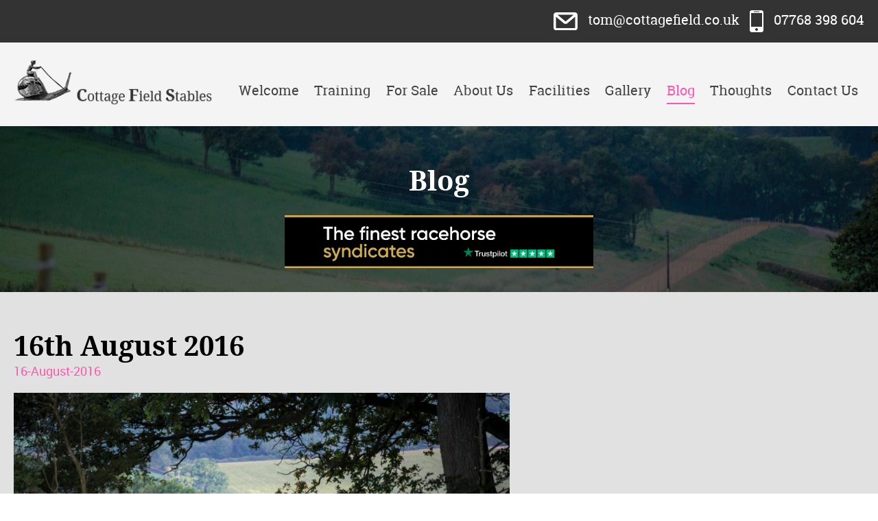

--- FILE ---
content_type: text/html; charset=utf-8
request_url: http://www.cottagefield.co.uk/blog/16082016181747-16th-august-2016/
body_size: 7963
content:

<!DOCTYPE HTML>
<html xmlns="https://www.w3.org/1999/xhtml" lang="en">
	<head>
		<title>16th August 2016 | Blog</title>
<meta name="description" content="16th August 2016" />
<meta name="keywords" content="16th,August,2016" />
<meta name="blog" content="true" />
<meta name="blog-type" content="1441" />

		
		<meta name="viewport" content="width=device-width, initial-scale=1">

<link rel="stylesheet" href="/cottagefield-co-uk/_img/css/normalize.css">
<link rel="stylesheet" href="/cottagefield-co-uk/_img/css/grid.css">
<link rel="stylesheet" href="/cottagefield-co-uk/_img/css/jquery.fancybox.css">

<script src="/cottagefield-co-uk/_img/js/jquery-1.10.2.min.js"></script>
<script src="/cottagefield-co-uk/_img/js/modernizr-2.6.2.min.js"></script>
<script src="/cottagefield-co-uk/_img/js/jquery.flexslider.js"></script>
<script src="/cottagefield-co-uk/_img/js/jquery.matchHeight.js"></script>
<script src="/cottagefield-co-uk/_img/js/imgLiquid-min.js"></script>
<script src="/cottagefield-co-uk/_img/js/main3.js"></script>  
<script src="/cottagefield-co-uk/_img/js/jquery.fancybox.js"></script>
<script src="/cottagefield-co-uk/_img/js/smooth-scroll.js"></script>



<script>
  $(document).ready(function(){
    $('#displayBlogStories #displayBlogStory').matchHeight();
  });
  
</script>
		<!-- not required -->
		<link rel="stylesheet" type="text/css" href="/_styles.css?theID=1315277&amp;dId=13189" />
	</head>
	<body id="s1315277" class="d13189">
		<!-- Header Bar -->

<section class="header-bar">
            <div class="header-top">

                <div class="row">

                    <div class="twelve columns contact-top">
                      <a href="mailto:tom@cottagefield.co.uk">
                            <img class="mail" src="/cottagefield-co-uk/_img/img/mail.svg" alt="Cottage Field" /> tom@cottagefield.co.uk
                        </a>
                            <img class="tel" src="/cottagefield-co-uk/_img/img/phone.svg" alt="Cottage Field" /> 07768 398 604
                    </div>

                </div>

            </div>


            <div class="header">

                <div class="row">
                    <div class="three columns logo-box">
                        <a href="/">
                            <img src="/cottagefield-co-uk/_img/img/logo.png" alt="Cottage Field Stables" />
                        </a>
                    </div>
                    <div class="nine columns navigation-wrapper">
                        <div class="nav-box navigation">
                                <div class="nav" id="navInsprimary">
<ul id="primary" class="menu">
<li class="nodiv" id="primary0"><a href="/" title="Welcome">Welcome</a></li>
<li class="nodiv" id="primary1"><a href="/training/" title="Training">Training</a></li>
<li class="nodiv" id="primary2"><a href="/horses-for-sale/" title="For Sale">For Sale</a></li>
<li class="nodiv" id="primary3"><a href="/about-us/" title="About Us">About Us</a></li>
<li class="nodiv" id="primary4"><a href="/facilities/" title="Facilities">Facilities</a></li>
<li class="nodiv" id="primary5"><a href="/gallery/" title="Gallery">Gallery</a></li>
<li class="nodiv liLinkActive" id="primary6"><a class="linkActive" href="/blog/" title="Blog">Blog</a></li>
<li class="nodiv" id="primary7"><a href="/thoughts/" title="Thoughts">Thoughts</a></li>
<li class="nodiv" id="primary8"><a href="/contact-us/" title="Contact Us">Contact Us</a></li>
</ul></div>
                                <a href="#" class="mobile-trigger">
                                    <div class="burger-contain">
                                      <div class="burger"><span></span></div>
                                    </div>
                                  </a>
                        </div> <!-- end navigation -->

                        </div>
                    </div>
                </div>

</section>


<!-- Heading Wrapper -->

<section class="heading-wrapper">

  <div class="row">

    <div class="twelve columns">
      <h1>Blog</h1>
<a href="https://raceshare.com/" target="_blank">
<img src="/cottagefield-co-uk/_img/img/raceshare.gif" alt="Raceshare" width="450" />
</a>
    </div>
    
  </div>

</section>

<!-- Content Wrapper -->

<section class="content-wrapper">

  <div class="row">

    <div class="twelve columns">
      <div id="displayIndividualBlogStory"><div id="displayBlogStory"><h1>16th August 2016</h1><div class="newsInfoWrap">
<div class="newsDate">16-August-2016</div>
<div class="newsDateFull">16-August-2016 18:17</div>
<div class="newsCategory"> in General</div>
<div class="newsAuthor"> by Admin</div>
</div>
<p><img src="https://www.smarterwebcompany.co.uk:443/cottagefield-co-uk/_img/LS20140902-4677.jpg" alt="" width="723" height="482" /></p>
<p>Hag Stone, Isle of Ewe and Katie Kilminster did a bit on the woodchip having warmed up on the sand. All the 3 year olds carried on loose schooling and those just backed went in the loose school having been ridden in the m&eacute;nage.</p>
<p>After lunch I went to collect Bells on Sunday, she&rsquo;s had a lovely summer and looks great. Given her ground conditions she could just give us some great days in the winter months.</p>
<p>There is a sliver lining to most things. This dry spell has given me a reprieve on the mowing front but we desperately need some rain to settle the dust if nothing else.</p><div class="blogSocialLinks"><!-- social buttons -->
</div><script type="text/javascript">
window.___gcfg = {lang: 'en-GB'};
(function() {
var po = document.createElement('script'); po.type = 'text/javascript'; po.async = true;
po.src = 'https://apis.google.com/js/plusone.js';
var s = document.getElementsByTagName('script')[0]; s.parentNode.insertBefore(po, s);
})();
</script></div></div>
    </div>
    
  </div>

</section>


<section class="sponsored-by-wrapper">
<div class="row">
<div class="ten columns push_one">
<h3>Proudly Sponsored By:</h3>
<a href="https://www.galebreaker.com/" target="_blank"><img src="/cottagefield-co-uk/_img/img/galebreaker.jpg" alt="Galebreaker" /> </a>
</div>
</div>
</section>

<section class="footer">

<div class="row">

  <div class="footer-logo">
      <a href="/">
          <img src="/cottagefield-co-uk/_img/img/logo.png" alt="Cottage Field Stables" />
      </a>
  </div>
  <div class="footer-credit">
      <p>© 2026 Cottage Field Stables | Website designed by <a href="http://www.smarterwebcompany.co.uk/" title="The Smarter Web Company - Web Design" target="_blank">The Smarter Web Company</a></p>
  </div>
  <div class="footer-contact">
      <a href="#">
          <img class="mail" src="/cottagefield-co-uk/_img/img/mail-dark.svg" alt="Cottage Field" /> tom@cottagefield.co.uk
      </a>
          <img class="tel" src="/cottagefield-co-uk/_img/img/phone-dark.svg" alt="Cottage Field" /> 07768 398 604
  </div>


  </div>

</section>


<script src="/cottagefield-co-uk/_img/js/jquery.ticker.js"></script>
<script>
  
  $( ".nav ul li a" ).attr( "data-scroll", "" );
  
  	$(function () {
	    if ($("#js-news").length > 0) {
		    $('#js-news').ticker({
		    	titleText: '',
		        htmlFeed: false,
		        ajaxFeed: true,
		        displayType: 'fade',
		        feedUrl: '/_racing-news.aspx',
		        feedType: 'xml'
		    });
		}

			if($("#js-news-blog").length > 0) {
				$('#js-news-blog').ticker({
		    	titleText: '',
		        htmlFeed: false,
		        ajaxFeed: true,
		        displayType: 'fade',
		        feedUrl: '/_racing-news.aspx',
		        feedType: 'xml'
		    });
			} // end if
	});

  

</script>
		
		<script type="text/javascript">
		$.get('/_ajax/logStats.aspx?src='+Math.random(), { d1: '1', d2: '3588', d3: '1315277' }, function(data) {});
		</script>
		
	</body>
</html>




--- FILE ---
content_type: text/css; charset=utf-8
request_url: http://www.cottagefield.co.uk/_styles.css?theID=1315277&dId=13189
body_size: 37468
content:
/* Base Styles */  /* Clear Elements */  .group:before, .group:after {content: ""; display: table;}   .group:after {clear: both;}  .group {zoom: 1;}  /* Set up REM style */  html { font-size: 62.5%; }   body { font-size: 14px; font-size: 1.4rem; background: #fff;} /* =14px */  h1   { font-size: 24px; font-size: 2.4rem; } /* =24px */  /* Border Box */  *, *:before, *:after {      -webkit-box-sizing: border-box;      -moz-box-sizing: border-box;      box-sizing: border-box;  }/* Font Styles */@font-face {    font-family: 'roboto_condensedbold';    src: url('/cottagefield-co-uk/_img/fonts/RobotoCondensed-Bold-webfont.eot');    src: url('/cottagefield-co-uk/_img/fonts/RobotoCondensed-Bold-webfont.eot?#iefix') format('embedded-opentype'),         url('/cottagefield-co-uk/_img/fonts/RobotoCondensed-Bold-webfont.woff') format('woff'),         url('/cottagefield-co-uk/_img/fonts/RobotoCondensed-Bold-webfont.ttf') format('truetype'),         url('/cottagefield-co-uk/_img/fonts/RobotoCondensed-Bold-webfont.svg#roboto_condensedbold') format('svg');    font-weight: normal;    font-style: normal;}@font-face {    font-family: 'roboto_condensedlight';    src: url('/cottagefield-co-uk/_img/fonts/RobotoCondensed-Light-webfont.eot');    src: url('/cottagefield-co-uk/_img/fonts/RobotoCondensed-Light-webfont.eot?#iefix') format('embedded-opentype'),         url('/cottagefield-co-uk/_img/fonts/RobotoCondensed-Light-webfont.woff') format('woff'),         url('/cottagefield-co-uk/_img/fonts/RobotoCondensed-Light-webfont.ttf') format('truetype'),         url('/cottagefield-co-uk/_img/fonts/RobotoCondensed-Light-webfont.svg#roboto_condensedlight') format('svg');    font-weight: normal;    font-style: normal;}@font-face {    font-family: 'roboto_condensedlight_italic';    src: url('/cottagefield-co-uk/_img/fonts/RobotoCondensed-LightItalic-webfont.eot');    src: url('/cottagefield-co-uk/_img/fonts/RobotoCondensed-LightItalic-webfont.eot?#iefix') format('embedded-opentype'),         url('/cottagefield-co-uk/_img/fonts/RobotoCondensed-LightItalic-webfont.woff') format('woff'),         url('/cottagefield-co-uk/_img/fonts/RobotoCondensed-LightItalic-webfont.ttf') format('truetype'),         url('/cottagefield-co-uk/_img/fonts/RobotoCondensed-LightItalic-webfont.svg#roboto_condensedlight_italic') format('svg');    font-weight: normal;    font-style: normal;}@font-face {    font-family: 'robotoregular';    src: url('/cottagefield-co-uk/_img/fonts/Roboto-Regular-webfont.eot');    src: url('/cottagefield-co-uk/_img/fonts/Roboto-Regular-webfont.eot?#iefix') format('embedded-opentype'),         url('/cottagefield-co-uk/_img/fonts/Roboto-Regular-webfont.woff') format('woff'),         url('/cottagefield-co-uk/_img/fonts/Roboto-Regular-webfont.ttf') format('truetype'),         url('/cottagefield-co-uk/_img/fonts/Roboto-Regular-webfont.svg#robotoregular') format('svg');    font-weight: normal;    font-style: normal;}@font-face {    font-family: 'roboto_slabregular';    src: url('/cottagefield-co-uk/_img/fonts/RobotoSlab-Regular-webfont.eot');    src: url('/cottagefield-co-uk/_img/fonts/RobotoSlab-Regular-webfont.eot?#iefix') format('embedded-opentype'),         url('/cottagefield-co-uk/_img/fonts/RobotoSlab-Regular-webfont.woff') format('woff'),         url('/cottagefield-co-uk/_img/fonts/RobotoSlab-Regular-webfont.ttf') format('truetype'),         url('/cottagefield-co-uk/_img/fonts/RobotoSlab-Regular-webfont.svg#roboto_slabregular') format('svg');    font-weight: normal;    font-style: normal;}@font-face {    font-family: 'robotomedium';    src: url('/cottagefield-co-uk/_img/fonts/Roboto-Medium-webfont.eot');    src: url('/cottagefield-co-uk/_img/fonts/Roboto-Medium-webfont.eot?#iefix') format('embedded-opentype'),         url('/cottagefield-co-uk/_img/fonts/Roboto-Medium-webfont.woff') format('woff'),         url('/cottagefield-co-uk/_img/fonts/Roboto-Medium-webfont.ttf') format('truetype'),         url('/cottagefield-co-uk/_img/fonts/Roboto-Medium-webfont.svg#robotomedium') format('svg');    font-weight: normal;    font-style: normal;}@font-face {    font-family: 'roboto_slabbold';    src: url('/cottagefield-co-uk/_img/fonts/RobotoSlab-Bold-webfont.eot');    src: url('/cottagefield-co-uk/_img/fonts/RobotoSlab-Bold-webfont.eot?#iefix') format('embedded-opentype'),         url('/cottagefield-co-uk/_img/fonts/RobotoSlab-Bold-webfont.woff') format('woff'),         url('/cottagefield-co-uk/_img/fonts/RobotoSlab-Bold-webfont.ttf') format('truetype'),         url('/cottagefield-co-uk/_img/fonts/RobotoSlab-Bold-webfont.svg#roboto_slabbold') format('svg');    font-weight: normal;    font-style: normal;}@font-face {    font-family: 'droid_serifregular';    src: url('/cottagefield-co-uk/_img/fonts/DroidSerif-webfont.eot');    src: url('/cottagefield-co-uk/_img/fonts/DroidSerif-webfont.eot?#iefix') format('embedded-opentype'),         url('/cottagefield-co-uk/_img/fonts/DroidSerif-webfont.woff') format('woff'),         url('/cottagefield-co-uk/_img/fonts/DroidSerif-webfont.ttf') format('truetype'),         url('/cottagefield-co-uk/_img/fonts/DroidSerif-webfont.svg#droid_serifregular') format('svg');    font-weight: normal;    font-style: normal;}@font-face {    font-family: 'droid_serifbold';    src: url('/cottagefield-co-uk/_img/fonts/DroidSerif-Bold-webfont.eot');    src: url('/cottagefield-co-uk/_img/fonts/DroidSerif-Bold-webfont.eot?#iefix') format('embedded-opentype'),         url('/cottagefield-co-uk/_img/fonts/DroidSerif-Bold-webfont.woff') format('woff'),         url('/cottagefield-co-uk/_img/fonts/DroidSerif-Bold-webfont.ttf') format('truetype'),         url('/cottagefield-co-uk/_img/fonts/DroidSerif-Bold-webfont.svg#droid_serifbold') format('svg');    font-weight: normal;    font-style: normal;}h1 { font-family: 'droid_serifbold'; font-weight: normal; font-style: normal; font-size: 40px; }h2 { font-family: 'droid_serifbold';  font-weight: normal; font-style: normal; font-size: 30px; }h3 { font-family: 'droid_serifbold';  font-weight: normal; font-style: normal; font-size: 22px; }h4 { font-family: 'droid_serifbold';  font-weight: normal; font-style: normal; font-size: 16px; }h5 { font-family: 'droid_serifbold';  font-weight: normal; font-style: normal; font-size: 14px; }p {font-family: 'robotoregular'; font-weight: normal; font-style: normal; font-size: 18px; line-height: 31px; color: #333}a {font-family: 'robotoregular';font-weight: normal; font-style: normal; font-size: 16px; color: #5b5b5b text-decoration: none;}ul {padding-left: 0px;}ul li, ol li, li { font-family: 'robotoregular'; font-weight: normal; font-style: normal; font-size: 18px; line-height: 31px;  padding-left: 0px;  list-style-position: inside;}p strong {font-family: 'robotomedium'; font-weight: normal; font-style: normal;}/* Buttons */.green-btn {transition: all 0.5s ease 0s;  border-radius: 5px; font-family: Arial,"Helvetica Neue",Helvetica,sans-serif; font-weight: normal; font-style: normal; font-size: 12px;  max-width: 120px; width: 100%; text-align: center; padding: 10px 0px; display: inline-block; text-decoration: none; background: rgba(4,180,95, 1); color: #fff !important; }.green-btn:hover {background: rgba(6,130,70, 1);}/* Divider */.divider {width: 85px; height: 6px; background: #ff56ae; }.divider-white {width: 85px; height: 6px; background: #fff; }.divider-grey {width: 85px; height: 6px; background: #777373; }.header-top {width: 100%; background: #333333; padding: 15px 0px; text-align: right;}.header-top a {font-family: 'roboto_slabregular'; font-weight: normal; font-style: normal; color: #fff; text-decoration: none;  font-size: 20px;}.contact-top {font-family: 'roboto_slabregular'; font-weight: normal; font-style: normal; color: #fff; font-size: 20px;}.contact-top img {vertical-align: middle; margin-left: 10px; margin-right: 10px;}.mail {width: 35px; display: inline-block;}.tel {width: 20px; display: inline-block;}.header {padding: 25px 0px; background: #f4f4f4; position: relative;}.nav {/*display: table;  */width: 100%; }.navigation-wrapper {padding-top: 2%; }.header-bar {position: relative;}  #primary {/*display: table-row;*/ margin: 0px; width: 100%; padding-left: 0px; text-align: right;}  #primary>li { display: inline-block;  /*width: 12.66%;*/  margin: 0px 1%; height: 40px; list-style-type: none; position: relative; text-align: center;}  #primary>li>a {transition: all 0.5s ease 0s;  display: block; vertical-align: middle; font-family: 'roboto_slabregular'; font-weight: normal; font-style: normal;  height: 40px; line-height: 40px;  display: block; position: relative;  font-size: 20px; color: #444444; text-decoration: none; }  #primary>li>a:hover {color: #ff56ae; border-bottom: 2px solid #ff56ae;}  #primary>li:last-of-type>a {border-right: 0px;}  #primary>li>a.linkActive {color: #ff56ae;  border-bottom: 2px solid #ff56ae;}  #primary>li>a:hover, .menu>li>a.linkActive {text-decoration: none;}  #primary>li:hover>a { }  /* Dropdown LV1 */  #primary>li>ul {display: none; white-space:nowrap; list-style: none; text-decoration:none; margin: 0px;}  #primary>li:hover>ul {display: block;  position: absolute; top: 40px; left: 0; z-index: 9999; background: #00365b; padding: 0px; }  #primary>li>ul>li {padding: 7px 10px !important; text-align: left; }  #primary>li>ul>li:hover {background: #68b32d;}  #primary>li>ul>li>a { height: auto;  display: block; border: none;font-size: 1.5rem !important; font-size: 13px !important; line-height: 20px !important; color: #fff; font-family: Arial,"Helvetica Neue",Helvetica,sans-serif; text-decoration:none; font-weight: normal; padding: 0px; }  #primary>li>ul>li>a:hover {text-decoration: none;}  #primary li>ul>li {position: relative;}  /* Dropdown LV2 */  #primary>li>ul>li>ul {display: none; white-space:nowrap; list-style: none; text-decoration:none; margin: 0px;}  #primary>li>ul>li:hover>ul {display: block;  position: absolute; top: 0px; left: 200px; z-index: 1; background: #00365b; padding: 0px; }  #primary>li>ul>li>ul>li {padding: 7px 10px !important; text-align: left; }  #primary>li>ul>li>ul>li:hover {background: #68b32d;}  #primary>li>ul>li>ul>li a { height: auto;  display: block; border: none;font-size: 1.5rem !important; font-size: 13px !important; line-height: 20px !important; color: #fff;font-family: Arial,"Helvetica Neue",Helvetica,sans-serif;  text-decoration:none; font-weight: normal; padding: 0px; }  #primary>li>ul>li>ul>li a:hover {text-decoration: none;}  #primary li>ul>li>ul>li {position: relative;}  /* Dropdown LV3 */  #primary>li>ul>li>ul>li>ul {display: none; white-space:nowrap; list-style: none; text-decoration:none; margin: 0px;}  #primary>li>ul>li>ul>li:hover>ul {display: block;  position: absolute; top: 0px; left: 200px; z-index: 1; background: #00365b; padding: 0px; }  #primary>li>ul>li>ul>li>ul>li {padding: 7px 10px !important; text-align: left; }  #primary>li>ul>li>ul>li>ul>li:hover {background: #68b32d;}  #primary>li>ul>li>ul>li>ul>li a { height: auto;  display: block; border: none;font-size: 1.5rem !important; font-size: 13px !important; line-height: 20px !important; color: #fff;font-family: Arial,"Helvetica Neue",Helvetica,sans-serif; text-decoration:none; font-weight: normal; padding: 0px; }  #primary>li>ul>li>ul>li>ul>li a:hover {text-decoration: none;}  #primary li>ul>li>ul>li>ul>li {position: relative;}.navigation { display: block; } .mobile-trigger {display: none;}.navigation .mobile-trigger { z-index: 150; }body.menu-open {  color: black;}body.menu-open > .nav-overlay {  opacity: 1;  -webkit-transition-property: opacity;  -moz-transition-property: opacity;  transition-property: opacity;  -webkit-transition-duration: 0.3s;  -moz-transition-duration: 0.3s;  transition-duration: 0.3s;  transition-timing-function: cubic-bezier(0.25, 0.46, 0.45, 0.94);}.nav-overlay {  position: fixed;  top: 0;  right: 0;  bottom: 0;  left: 0;  overflow: auto;  height: 100%;  width: 100%;  backface-visibility: hidden;  opacity: 0;  -webkit-transition-property: opacity;  -moz-transition-property: opacity;  transition-property: opacity;  -webkit-transition-duration: 0.3s;  -moz-transition-duration: 0.3s;  transition-duration: 0.3s;  transition-timing-function: cubic-bezier(0.25, 0.46, 0.45, 0.94);  z-index: 0;  background-color: slategrey;}.nav-overlay ul {  width: 50%;  display: block;  margin: 0 auto;  padding: 54px 0;}.nav-overlay ul li {  list-style: none;  font-size: 240%;  margin-bottom: 24px;  animation-duration: 249ms;  animation-name: slideInLeft;  animation-timing-function: cubic-bezier(0.175, 0.885, 0.32, 1.275);  animation-fill-mode: backwards;  -webkit-animation-delay: 120ms;  animation-delay: 120ms;}.nav-overlay ul li a {  text-decoration: none;  color: black;}.nav-overlay ul li a:hover {  color: orange;}.burger-contain {  width: 70px;  height: 100%;  margin: 00px auto;  cursor: pointer;  position: absolute;  top: 0px;  right: 0px;  z-index: 20;  background: #ff55ab;  display: block;padding: 20px;}.burger {  width: 30px;  height: 2px;  background: #fff;  position: relative;  margin: 0 auto;  top: 20px;  transition: 0.3s all cubic-bezier(0.27, 0.67, 0.1, 1.12);  transform-origin: 100% 0%;}.burger:before {  content: '';  width: 30px;  height: 2px;  background: #fff;  position: relative;  display: block;  top: -8px;  transition: 0.3s all cubic-bezier(0.17, 0.67, 0.1, 1.23);}.burger:after {  content: '';  width: 30px;  height: 2px;  background: #fff;  position: relative;  display: block;  top: 6px;  transition: 0.3s all cubic-bezier(0.17, 0.87, 0.1, 1.13);}.burger.active {  transform: scale(1.5);  border-radius: 200%;  height: 40px;  width: 40px;  background: none;  border: 2px solid #fff;  transform-origin: 50% 0%;  top: 0px;  padding-top: 14px;  padding-left: 3px;  transition: 0.3s all cubic-bezier(0.87, 0.87, 0.1, 1.63);}.burger.active:before {  transform: rotate(45deg) scale(0.8);  transform-origin: 50% 50%;  top: 3px;  opacity: 1;  transition: 0.3s all cubic-bezier(0.17, 0.67, 0.1, 1.23);  background: #fff;}.burger.active:after {  transform: rotate(-45deg) scale(0.8);  transform-origin: 50% 50%;  top: 1px;  opacity: 1;  transition: 0.3s all cubic-bezier(0.17, 0.67, 0.1, 1.23);  background: #fff;}@keyframes slideInLeft {  0% {    transform: translateX(-100%);    visibility: visible;  }  100% {    transform: translateX(0);  }}.slideInLeft {  animation-name: slideInLeft;}.mobile {display: none; position: fixed; top: 0; right: 0; bottom: 0; left: 0; background: #303030; z-index: 20; overflow: auto; }.mobile #mobile-nav {margin: 0; padding: 8.33193em 3.24732em;  text-align: right;  display: block; }.mobile ul#mobile-nav.menu li a {transition: all 0.5s ease 0s; font-family: 'Roboto Condensed', sans-serif;font-weight: 400; color: #fff; text-transform: uppercase; font-size: 20px;}.mobile ul#mobile-nav.menu li a:hover, .mobile ul#mobile-nav.menu li a:active {color: #4cbfaa;}.mobile #mobile-nav > li { border-bottom: 1px solid #fff; }.mobile #mobile-nav li {list-style: none; margin-bottom: 0.49012em; padding-bottom: 0.49012em; width: 80%; margin-left: auto; margin-right: auto;}.mobile #mobile-nav li.has-dropdown > a:after {font-family: 'icomoon'; content: "\e606";  color: #FFFFFF; font-size: 0.75em; margin-left: 0.625em; vertical-align: 1px; }.mobile #mobile-nav li.dropdown-open {padding-bottom: 0; }.mobile #mobile-nav li.dropdown-open > a:after {font-family: 'icomoon'; content: "\e607"; color: #FFFFFF; font-size: 0.75em; margin-left: 0.625em; vertical-align: 1px; }.mobile #mobile-nav li.dropdown-open ul {display: block; font-family: 'Roboto Condensed', sans-serif; font-weight: 400; background-color: rgba(226, 200, 162, 0.1); }.mobile #mobile-nav li.dropdown-open ul > li {border-bottom: 1px solid #e2c8a2; }.mobile #mobile-nav li.dropdown-open ul > li:first-child {border-top: 1px solid #e2c8a2; padding-top: 0.79012em; margin-top: 0.79012em; }.mobile #mobile-nav li.dropdown-open ul > li:last-child {margin-bottom: 0; }.mobile #mobile-nav li a {display: block; color: #FFFFFF; font-size: 1.60181em; }.mobile #mobile-nav li ul {display: none; }.mobile #mobile-nav  li#primary4 {background: none; border-radius: 0px;}/* Slider */  .flex-container a:active,  .flexslider a:active {outline: none;}  .slides,  .flex-control-nav,  .flex-direction-nav {margin: 0; padding: 0; list-style: none;}   .flexslider {width: 100%;  margin: 0; padding: 0; overflow: hidden;}  .flexslider .slides > li {display: none; list-style-type: none;} /* Hide the slides before the JS is loaded. Avoids image jumping */  .flexslider .slides img {width: 100%;  display: block;}  .flex-pauseplay span {text-transform: capitalize;}  .slides:after {content: "."; display: block; clear: both; visibility: hidden; line-height: 0; height: 0;}   html[xmlns] .slides {display: block;}   * html .slides {height: 1%;}  .no-js .slides > li:first-child {display: block;}  .flex-text {position: absolute; left:0; top: 40%; width: 100%; }  .flex-text-inner {text-align: center; max-width: 1200px; width: 100%; margin: 0 auto; }  .flex-text-inner h1 {font-family: 'droid_serifregular'; font-size: 70px; font-weight: normal; font-style: normal; color: #fff; line-height: 60px; margin: 0px 0px;}  .flex-text-inner h3 {font-family: 'robotomedium'; color: #fff; font-size: 32px;  font-weight: normal; font-style: normal;}  .flex-text-inner .divider {margin: 0 auto; }  .flexslider { background: #fff; position: relative; zoom: 1;}  .flexslider .slides {zoom: 1;}  .flexslider .slides > li {position: relative;}  /* Suggested container for "Slide" animation setups. Can replace this with your own, if you wish */  .flex-container {zoom: 1; position: relative;}  /* Direction Nav */  .flex-direction-nav li {list-style-type: none; }  .flex-direction-nav li a {  width: 42px; height: 77px; margin: 0px 0 0; z-index: 120; display: block; background: url("/cottagefield-co-uk/_img/img/arrows.png") no-repeat 0 0; position: absolute; top: 40%; cursor: pointer; text-indent: -9999px; }  .flex-direction-nav .flex-next {background-position: -42px 0; right: 35px;}  .flex-direction-nav .flex-prev {left: 35px; }  .flex-direction-nav li a.disabled {opacity: .3; filter:alpha(opacity=30); cursor: default;}  /* Control Nav */  .flex-control-nav {width: 995px; position: absolute; bottom: 20px; left: 0px; text-align: center; z-index: 120;}  .flex-control-nav li {margin: 0 0 0 5px; display: inline-block; zoom: 1; *display: inline; }  .flex-control-nav li:first-child {margin: 0;}  .flex-control-nav li a {width: 42px; height: 77px; display: block; background: url("/cottagefield-co-uk/_img/img/arrows.png") no-repeat 0 0; cursor: pointer; text-indent: -9999px;}  .flex-control-nav li a:hover {background-position: 0 -14px;}  .flex-control-nav li a.flex-active {background-position: 0 -28px; cursor: default;}/* News Ticker */.news-ticker {background: #ff55ab; padding: 5px 0px;}/* Testimonials */.testimonial-wrapper {background: #e1e1e1; padding: 60px 0px; text-align: center;}.testimonials-inner img {width: 45px;}.testimonials-inner .flexslider-testimonials li p {font-family: 'robotomedium'; font-weight: normal; font-style: normal; font-size: 18px; line-height: 40px;}.testimonials-inner .flexslider-testimonials li p strong {font-family: 'roboto_slabbold'; font-weight: normal; font-style: normal; font-size: 18px; line-height: 40px;}/* About Section */.about-us {padding: 60px 0px; background: url("/cottagefield-co-uk/_img/img/about-bg.jpg"); background-position: center center; background-size: cover;}.about-us p {color: #fff;}.about-us h2 {font-size: 35px; color: #fff;}.about-video {height: 100%; vertical-align: bottom;}/* Training */.training-section {background: #ff56ae; color: #fff; position: relative; padding: 60px 0px;}.training-text {width: 50%; float: left; }.training-text p {color: #fff;}.training-img {width: 50%; position: absolute; right: 0; top: 0; min-height: 100%;}/* Training */.facilities-section {background: #343434; color: #fff; position: relative; padding: 60px 0px;}.facilities-text {width: 50%; float: left; }.facilities-text p {color: #fff;}.facilities-img {width: 50%; position: absolute; left: 0; top: 0; min-height: 100%;}/* Blog Section */.blog-section {padding: 50px 0px;}.blogSummary {margin-top: 25px; }.blogSummaryWrap {width: 30%; float: left; margin-right: 3%;}.blogSummaryImage {height: 300px;}.blogSummaryImageBottom {display: none;}.blogDate {display: none;}.blogSummaryTitle {margin: 10px 0px 20px 0px;}.blogSummaryTitle a {font-family: 'robotomedium'; font-size: 25px; font-weight: normal; font-style: normal; color: #444; text-decoration: none;}.blogSummaryDescription {font-family: 'robotoregular'; font-weight: normal; font-style: normal; font-size: 18px; line-height: 30px;}.blogSummaryLink {margin-top: 30px; margin-bottom: 20px;}.blogSummaryLink:after {clear: both;}.blogSummaryLink a {transition: all 0.5s ease 0s; font-family: 'roboto_slabbold'; width:  ; padding: 15px 30px; text-decoration: none; background: #cccccc; color: #7b7575;}.blogSummaryLink a:hover {font-family: 'roboto_slabbold'; background:  #ff56ae; color: #fff;}.blogSummaryDate {display: none;}  /* Horses for sale */.slider-forsale {padding: 50px 0px;}.flexslider-forsale {list-style-type: none; margin-top: 30px; position: relative;}.flexslider-forsale ul li {list-style-type: none; }.horse-for-sale {width: 80%; max-width: 1200px; display: block; margin: 0 auto;}.for-sale-img {width: 35%; float: left; margin-right: 4%;}.for-sale-text {width: 60%; float: left; }.flexslider-forsale  .flex-direction-nav li {list-style-type: none; }.flexslider-forsale  .flex-direction-nav li a {  width: 42px; height: 77px; margin: 0px 0 0; z-index: 120; display: block; background: url("/cottagefield-co-uk/_img/img/arrows-dark.png") no-repeat 0 0; position: absolute; top: 30%; cursor: pointer; text-indent: -9999px; }.flexslider-forsale  .flex-direction-nav .flex-next {background-position: -42px 0; right: 0px;}.flexslider-forsale  .flex-direction-nav .flex-prev {left: 0px; }.flexslider-forsale  .flex-direction-nav li a.disabled {opacity: .3; filter:alpha(opacity=30); cursor: default;}/* Travelling */.transport-section {background: #ff56ae; color: #fff; position: relative; padding: 60px 0px;}.transport-text {width: 50%; float: left; }.transport-text p {color: #fff;}.transport-img {width: 50%; position: absolute; right: 0; top: 0; min-height: 100%;}/* Contact Section */.contact-section {background: #f4f4f4; color: #fff; position: relative; padding: 60px 0px;}.contact-text {width: 50%; float: left; color: #444444;}.contact-text p {color: #fff;}.contact-img {width: 50%; position: absolute; right: 0; top: 0; min-height: 100%;}.map {width: 100%; position: absolute; right: 0; top: 0; min-height: 100%;}.contact-text-inner .divider-grey {margin-bottom: 30px;}.defaultForm {  width: 100%;  *zoom: 1;}.defaultForm:before, .defaultForm:after {  content: " ";   display: table;}.defaultForm:after {  clear: both;}.defaultForm .inputset {  display: block;  width: 100%;  position: relative;  margin-bottom: 0.625em;}.defaultForm .inputset .form_error_specific {  position: absolute;  top: 13px;  right: 10px;  color: Tomato;}.form_error_wrap {display: none;}.defaultForm .inputset label {  display: none;  width: 100%;}.defaultForm .inputset label.label {  display: inline-block;}.defaultForm .inputset label.label input {  width: initial;  display: inline-block;  margin-left: 0.625em;}.defaultForm form .inputset input.text {height: 43px; font-family: 'robotoregular'; font-weight: normal; font-style: normal; font-size: 18px; }.defaultForm .inputset input, .defaultForm .inputset textarea, .defaultForm .inputset select {  display: block;  width: 100%;  padding: 0.625em;  width: 100%;  font-family: 'robotoregular'; font-weight: normal; font-style: normal; font-size: 18px;}.defaultForm .inputset textarea {  height: 10.625em;}.inputset.inputsetcheck label:first-of-type {  margin-bottom: 0.3125em;  padding-bottom: 0.3125em;  border-bottom: 1px solid #cccccc;}.inputset label.form_header {  font-weight: bold;  font-size: 18px;}.defaultForm .form_submit {  text-align: left;}.defaultForm .form_submit .fbElementButton {width: 220px;border: 0px; transition: all 0.5s ease 0s; font-family: 'roboto_slabbold'; width:  ; padding: 15px 30px; text-decoration: none; background: #444444; color: #fff;}.defaultForm .form_submit .fbElementButton:hover {font-family: 'roboto_slabbold'; background:  #ff56ae; color: #fff;}.form_error_wrap {display: none;}/* Footer */.footer {width: 100%; padding: 40px 0px; background: #fff; border-top: 2px solid #636363; border-bottom: 20px solid #636363;}.footer-logo {width: 21.49%; float: left;}.footer-credit {width: 42.98%; float: left;}.footer-contact {width: 34.92%; float: left; padding-top: 30px; text-align: center;}.footer-credit {text-align: center; padding-top: 30px;}.footer-credit p, .footer-credit a {color: #333333; font-size: 14px; }.footer-contact, .footer-contact a {font-family: 'roboto_slabregular'; font-weight: normal; font-style: normal; color: #333333; font-size: 20px; text-decoration: none;}.footer-contact img {vertical-align: middle; margin-left: 10px; margin-right: 10px;}.mail {width: 35px; display: inline-block;}.tel {width: 20px; display: inline-block;}/* Inner Template */.heading-wrapper {background: url("/cottagefield-co-uk/_img/img/inner-bg.jpg"); background-size: cover; text-align: center;  color: #fff; padding: 30px 0px;}.content-wrapper {background: #e1e1e1; padding: 30px 0px;}.image-gallery {  *zoom: 1;}.image-gallery:before, .image-gallery:after {  content: " ";  display: table;}.image-gallery:after {  clear: both;}.image-gallery .image-gallery-item {  display: block;  float: left;  margin-right: 2.35765%;  width: 30.76157%;  margin-bottom: 20px;}.image-gallery .image-gallery-item:last-child {  margin-right: 0;}.image-gallery .image-gallery-item.last__item {  margin-right: 0;}.image-gallery .image-gallery-item .image-gallery-item-image {  width: 100%;  height: 250px;}.image-gallery .image-gallery-item .image-gallery-item-image a {  display: block;}.image-gallery-title,.image-gallery-item-updated,.image-gallery-item-description,.image-gallery-item-title,.image-gallery-item-created {  /* hide the bits we most likely don't need */  display: none;}/* Inner Blog */#displayBlogStories #displayBlogStory {width: 30%; float: left; margin-right: 3%; margin-bottom: 20px;}#displayBlogStories div#displayBlogStory div.blogPost div.blogSummaryImage {height: 300px;}.blogSummaryImageBottom {display: none;}.blogDate {display: none;}#displayBlogStories #displayBlogStory .blogPost .blogTitle {margin: 10px 0px 20px 0px;}#displayBlogStories #displayBlogStory .blogPost .blogTitle a {font-family: 'robotomedium'; font-size: 25px; font-weight: normal; font-style: normal; color: #444; text-decoration: none;}.blogPost .blogBody {font-family: 'robotoregular'; font-weight: normal; font-style: normal; font-size: 18px; line-height: 30px;}.blogPost .blogBody p {margin-top: 30px;}.blogPost .blogBody p a {transition: all 0.5s ease 0s; font-family: 'roboto_slabbold'; width:  ; padding: 15px 30px; text-decoration: none; background: #cccccc; color: #7b7575;}.blogPost .blogBody p a:hover {font-family: 'roboto_slabbold'; background:  #ff56ae; color: #fff;}#displayBlogStory h1 {margin-bottom: 0px; }.newsInfoWrap {margin-bottom: 20px;}.newsDate {font-family: 'robotoregular'; font-weight: normal; font-style: normal; font-size: 18px; color: #ff56ae;}.newsDateFull, .newsCategory, .newsAuthor {display: none;}.blogSummaryImageStory {text-align: center;}.blogSummaryImageStory img {width: 100%; max-width: 600px; text-align: center; margin: 0 auto; }.newsTicker {display: inline-block;}.news-ticker .news-ticker-inner .blog__links a  h3 {color: #fff; text-align: center; display: inline-block; margin-right: 20px;}.newsTicker .ticker-wrapper p .ticker-content {display: inline-block;}.newsTicker .ticker-wrapper {display: inline-block;}.newsTicker p a {text-decoration: none; color: #fff; text-decoration: none;}.podcast-banner {width: 100%; padding: 60px 0; background: #343434;}.podcast-inner h2, .podcast-inner p {color: #fff;}/* Cottage Fields Thoughts */.privateLoginForm {width: 40%; float: right;}.privateLoginForm h1 {text-align: center;}.privateRegForm {width: 58%; float: left; margin-right: 2%;}.registerCustomer {background: #fff;}.registerCustomer form {padding: 25px; border: 1px solid #d7d7d7;}.privateRegForm h1 {text-align: center; }#pnlStart .privateRegForm .registerCustomer form table {border: 0px; }#pnlStart .privateRegForm .registerCustomer form table tr {border: 0px; }#pnlStart .privateRegForm .registerCustomer form table tr td {border: 0px; }#pnlStart code h1.border-is--top {  font-size: 1.86667em;  color: #0768b6;  font-family: 'Libre Baskerville', "Helvetica Neue", Helvetica, Arial, sans-serif;  font-weight: 400;  position: relative;  margin-bottom: 1.26563em; }#pnlStart code div.privateRegForm h1 {color: #7c7c7c;}#pnlStart code div.privateLoginForm h1 {color: #7c7c7c;}#ecommercePasswordForm {width: 100%; background: #ff56ae; padding: 5%;}.ecommerceAccountForm {border: 1px solid #fff; padding: 4% ; width: 100%; display: block;}.ecommerceAccountForm.ecommerceForm tbody {display: block;}.ecommerceAccountForm.ecommerceForm tbody tr {display: block; width: 100%;}.ecommerceAccountForm.ecommerceForm tbody tr td {display: block; width: 100%; color: #fff; }.ecommerceAccountForm.ecommerceForm tbody tr td input {width: 100%; padding: 15px; }#txtUsername {margin-bottom: 15px;}#txtPwd {margin-bottom: 15px;}.ecommerceAccountForm.ecommerceForm tbody tr td a.ecommercePasswordFormBtn {    background-color: #fff;    border: 0 none;    border-radius: 0;    color: #0d5392;    cursor: pointer;    font-size: 1.06667em;    line-height: 1.2;    padding: 0.93333em 0;display: block; width: 170px;margin: 15px auto 0px auto;text-align: center;text-decoration: none;}.ecommerceAccountForm.ecommerceForm tbody tr td a.ecommercePasswordFormBtn:hover {background: #093863; color: #fff; }.ecommercePasswordLink {margin-top: 20px; background-color: rgba(255, 255, 255, 1.0); border: 1px solid #cccccc; padding: 15px;}.ecommercePasswordLink a {color: #ff56ae; }#pnlStart .privateLoginForm #ecommercePasswordForm table.ecommerceAccountForm {border: 0px;}#pnlStart .privateLoginForm #ecommercePasswordForm table.ecommerceAccountForm tr {border: 0px;}#pnlStart .privateLoginForm #ecommercePasswordForm table.ecommerceAccountForm tr td {border: 0px;}.privateRegForm div.registerCustomer form table {width: 100%;}.privateRegForm div.registerCustomer form table tbody tr td:nth-of-type(odd) {width: 100%; display: block;}.privateRegForm div.registerCustomer form table tbody tr td:nth-of-type(even) {width: 100%; display: block; margin-bottom: 10px;}.privateRegForm div.registerCustomer form table tbody tr td:nth-of-type(even) input {width: 100%; display: block; padding: 15px;}.privateRegForm div.registerCustomer form table tbody tr td:nth-of-type(even) select {width: 100%; display: block; padding: 15px;}#pnlStart code div.privateRegForm div.registerCustomer form p input#button {    background-color: #0d5392;    border: 0 none;    border-radius: 0;    color: #fff;    cursor: pointer;    font-size: 1.06667em;    line-height: 1.2;    padding: 0.93333em 0;display: block; width: 120px;margin: 15px auto 0px auto;text-align: center;}#pnlStart code div.privateRegForm div.registerCustomer form p input#button:hover {background: #093863; color: #fff; }.btnPayPal  {    background-color: #ff56ae;    border: 0 none;    border-radius: 0;    color: #fff;    cursor: pointer;    font-size: 1.06667em;    line-height: 1.2;    padding: 0.93333em 0;display: block; width: 150px;margin: 15px auto 0px auto;text-align: center;text-decoration: none;padding: 10px;}.btnPayPal:hover {background: #093863; color: #fff; }#pnlStart .privateRegForm .registerCustomer form p input#button {    background-color: #ff56ae;    border: 0 none;    border-radius: 0;    color: #fff;    cursor: pointer;    font-size: 1.06667em;    line-height: 1.2;    padding: 0.93333em 0;display: block; width: 120px;margin: 15px auto 0px auto;text-align: center;}#pnlStart .privateRegForm .registerCustomer form p input#button:hover {background: #093863; color: #fff; }.ecommerceAccountForm.ecommerceForm {margin-top: 20px; background-color: rgba(204, 204, 204, 0.2); border: 1px solid #cccccc; padding: 20px;}.ecommerceEditDetails form#ecommerceAccountForm table.ecommerceAccountForm.ecommerceForm tbody tr {margin-bottom: 15px;}.ecommerceEditDetails form#ecommerceAccountForm table.ecommerceAccountForm.ecommerceForm tbody tr td {color: #333;}.thoughtsUpdatePassword a {    background-color: #0d5392;    border: 0 none;    border-radius: 0;    color: #fff;    cursor: pointer;    font-size: 1.06667em;    line-height: 1.2;    padding: 0.93333em 0;display: block; width: 100%;max-width: 360px;text-align: center;margin: 0 auto;}.thoughtsUpdatePassword a:hover {background: #093863; color: #fff; }.ecommercePasswordIntro {text-align: center;}.ecommerceAccountFormBtn {    background-color: #ff56ae;    border: 0 none;    border-radius: 0;    color: #fff;    cursor: pointer;    font-size: 1.06667em;    line-height: 1.2;    padding: 0.93333em 0;display: block; width: 120px;margin: 15px auto 0px auto;text-align: center;text-decoration: none;}.ecommerceAccountFormBtn:hover {background: #093863; color: #fff; }#pnlInfo p.thoughtsUpdatePassword a {    background-color: #ff56ae;    border: 0 none;    border-radius: 0;    color: #fff;    cursor: pointer;    font-size: 1.06667em;    line-height: 1.2;    padding: 0.93333em 0;display: block; max-width: 370px;width: 100%;margin: 15px auto 0px auto;text-align: center;text-decoration: none;}#pnlInfo p.thoughtsUpdatePassword a:hover {background: #093863; color: #fff; }.ecommercePassword div.error, .privateLoginForm .error, .error .errorItem {margin-bottom:20px; padding: 10px; background: #ff0000; color: #fff; border-radius: 5px;}#pnlStepSuccess2 h1 {text-align: center; }#pnlStepSuccess2 p {text-align: center;}.ecommercePassword #ecommercePasswordForm .ecommerceAccountForm.ecommerceForm {border: 0px;}.ecommercePassword #ecommercePasswordForm .ecommerceAccountForm.ecommerceForm tr {border: 0px;}.ecommercePassword #ecommercePasswordForm .ecommerceAccountForm.ecommerceForm tr td {border: 0px;}.owner-message {font-size: 25px; font-weight: bold;}.thoughtsContent {padding:  25px; background: #fff; text-align:  center;}.thoughtsContent:before {content:"Thoughts:"; font-size:  25px; display:  block; }.sponsored-by-wrapper {padding: 50px 0px; text-align: center;}.sponsored-by-wrapper img {width:  450px;}/* Media Queries */  @media all and (max-width: 1350px) and (min-width: 0px) {.flex-text-inner h1 {font-size: 35px; line-height: 40px;}.flex-text-inner h3 {font-size: 25px; line-height: auto;}.footer-logo {width: 100%; display: block; text-align: center;}.footer-credit {width: 60%; padding-top: 16px;}.footer-contact {width: 40%;}  }  @media all and (max-width: 1290px) and (min-width: 0px) {.footer-contact a, .footer-contact {font-size:15px ;}  }  @media all and (max-width: 1160px) and (min-width: 0px) {#primary > li > a {font-size: 15px;}  }  @media all and (max-width: 1000px) and (min-width: 0px) {.for-sale-img {width: 100%; margin-right: 0%; text-align: center;}.for-sale-text {width: 100%; }.footer-credit {width: 100%;}.footer-contact {width: 100%;}#displayBlogStories #displayBlogStory {width: 48%; margin-right: 2%; }  }  @media all and (max-width: 950px) and (min-width: 0px) {.privateLoginForm {width: 100%; display: block;}.privateRegForm {width: 100%; display: block;}}  @media all and (max-width: 890px) and (min-width: 0px) {.contact-top {text-align: left; }.contact-top {font-size: 15px;}.contact-top a {font-size: 15px; }.mail {width: 20px;}.tel {width: 15px;}#primary {display: none;}.book-now {float: left; width: 160px;}.mobile-trigger {display: block;}.navigation {width: auto; float: right;}.navigation-wrapper {padding-top: 0px;}.flex-text-inner h1 {font-size: 25px; line-height: 30px;}.flex-text-inner h3 {font-size: 20px; line-height: auto;}.flex-direction-nav {display: none;}.blogSummaryWrap {width: 100%; float: left; margin-right: 0%; margin-bottom: 15px;}  }  @media all and (max-width: 850px) and (min-width: 0px) {p {font-size: 14px; line-height: 25px;}.training-section {padding-bottom: 0px;}.training-img {width: 100%; position: relative; height: 450px;}.facilities-section {padding-top: 0px;}.facilities-img {width: 100%; position: relative; height: 450px;}.transport-section {padding-bottom: 0px;}.transport-img {width: 100%; position: relative; height: 450px;}.contact-section {padding-bottom: 0px;}.contact-img {width: 100%; position: relative; height: 450px;}.footer {text-align: center;}  }  @media all and (max-width: 650px) and (min-width: 0px) {.mobile {display: none; position: fixed; top: 0px; right: 0; bottom: 0; left: 0; z-index: 20; overflow: auto; }.menu-open .nav-timer-wrapper {position: fixed; z-index: 99999;}  .flex-text {position: relative; width: 100%; background: #333333;}  .flex-text-inner {padding: 20px;}.flex-text-inner h1 {font-size: 25px; line-height: 30px;}.flex-text-inner h3 {font-size: 20px; line-height: auto;}#displayBlogStories #displayBlogStory {width: 100%; margin-right: 0%; }  }  @media all and (max-width: 480px) and (min-width: 0px) {.contact-top a {font-size: 15px; display: block; margin-bottom: 10px;}.contact-top {text-align: left;}.burger-contain.active {padding-top: 0px;}.logo-box img {width: 180px;}  }
/* not required */


--- FILE ---
content_type: image/svg+xml
request_url: http://www.cottagefield.co.uk/cottagefield-co-uk/_img/img/mail-dark.svg
body_size: 826
content:
<?xml version="1.0" encoding="utf-8"?>
<!-- Generator: Adobe Illustrator 18.1.0, SVG Export Plug-In . SVG Version: 6.00 Build 0)  -->
<!DOCTYPE svg PUBLIC "-//W3C//DTD SVG 1.1//EN" "http://www.w3.org/Graphics/SVG/1.1/DTD/svg11.dtd">
<svg version="1.1" id="Layer_1" xmlns="http://www.w3.org/2000/svg" xmlns:xlink="http://www.w3.org/1999/xlink" x="0px" y="0px"
	 viewBox="29 0 784 595.5" enable-background="new 29 0 784 595.5" xml:space="preserve">
<path fill="#333333" d="M719.9,0H122.2C70.7,0,29,40,29,89.4V506c0,49.2,41.6,89.4,93.1,89.4h597.7c51.3,0,93.1-40,93.1-89.4V89.4
	C812.8,40,771.2,0,719.9,0 M719.9,516.5H122.2c-7.6,0-14.2-4.9-14.2-10.5V144.4l270.4,228.3c5.5,4.7,12.5,7.2,19.9,7.2H444
	c7.2,0,14.4-2.7,19.9-7.2l270.2-228.3V506C734.1,511.6,727.3,516.5,719.9,516.5 M421,301.5L158.1,79H684L421,301.5z"/>
</svg>


--- FILE ---
content_type: image/svg+xml
request_url: http://www.cottagefield.co.uk/cottagefield-co-uk/_img/img/mail.svg
body_size: 1037
content:
<?xml version="1.0" encoding="utf-8"?>
<!-- Generator: Adobe Illustrator 18.1.0, SVG Export Plug-In . SVG Version: 6.00 Build 0)  -->
<!DOCTYPE svg PUBLIC "-//W3C//DTD SVG 1.1//EN" "http://www.w3.org/Graphics/SVG/1.1/DTD/svg11.dtd">
<svg version="1.1" id="Layer_1" xmlns="http://www.w3.org/2000/svg" xmlns:xlink="http://www.w3.org/1999/xlink" x="0px" y="0px"
	 viewBox="0 0 382.1 290.2" enable-background="new 0 0 382.1 290.2" xml:space="preserve">
<g>
	<defs>
		<rect id="SVGID_1_" width="382.1" height="290.2"/>
	</defs>
	<clipPath id="SVGID_2_">
		<use xlink:href="#SVGID_1_"  overflow="visible"/>
	</clipPath>
	<path clip-path="url(#SVGID_2_)" fill="#FFFFFF" d="M336.8,0H45.4C20.3,0,0,19.5,0,43.6v203.1c0,24,20.3,43.6,45.4,43.6h291.4
		c25,0,45.4-19.5,45.4-43.6V43.6C382.1,19.5,361.8,0,336.8,0 M336.8,251.8H45.4c-3.7,0-6.9-2.4-6.9-5.1V70.4l131.8,111.3
		c2.7,2.3,6.1,3.5,9.7,3.5l22.3,0c3.5,0,7-1.3,9.7-3.5L343.7,70.4v176.3C343.7,249.4,340.4,251.8,336.8,251.8 M191.1,147L62.9,38.5
		h256.4L191.1,147z"/>
</g>
</svg>


--- FILE ---
content_type: image/svg+xml
request_url: http://www.cottagefield.co.uk/cottagefield-co-uk/_img/img/phone.svg
body_size: 919
content:
<?xml version="1.0" encoding="utf-8"?>
<!-- Generator: Adobe Illustrator 18.1.0, SVG Export Plug-In . SVG Version: 6.00 Build 0)  -->
<!DOCTYPE svg PUBLIC "-//W3C//DTD SVG 1.1//EN" "http://www.w3.org/Graphics/SVG/1.1/DTD/svg11.dtd">
<svg version="1.1" id="Layer_1" xmlns="http://www.w3.org/2000/svg" xmlns:xlink="http://www.w3.org/1999/xlink" x="0px" y="0px"
	 viewBox="0 0 320 512" enable-background="new 0 0 320 512" xml:space="preserve">
<g>
	<defs>
		<rect id="SVGID_1_" width="320" height="512"/>
	</defs>
	<clipPath id="SVGID_2_">
		<use xlink:href="#SVGID_1_"  overflow="visible"/>
	</clipPath>
	<path clip-path="url(#SVGID_2_)" fill="#FFFFFF" d="M272,0H48C21.6,0,0,21.6,0,48v416c0,26.4,21.6,48,48,48h224
		c26.4,0,48-21.6,48-48V48C320,21.6,298.4,0,272,0 M96,24h128v16H96V24z M160,480c-17.7,0-32-14.3-32-32s14.3-32,32-32
		s32,14.3,32,32S177.7,480,160,480 M288,384H32V64h256V384z"/>
</g>
</svg>


--- FILE ---
content_type: application/javascript
request_url: http://www.cottagefield.co.uk/cottagefield-co-uk/_img/js/main3.js
body_size: 4039
content:
$(document).ready(function(){

  ////////////////////////////////////////
  ////   Match height 
  ////////////////////////////////////////

  $('.match').matchHeight();
  $('.match-inner').matchHeight();
  $('.productName').matchHeight();

  ////////////////////////////////////////
  ////   Responsive Img
  ////////////////////////////////////////

  $('.liquid').imgLiquid();
  $('.product_slide').imgLiquid();
  $('.blogSummaryImage').imgLiquid();
  $('.driver-img ').imgLiquid();


});


  ////////////////////////////////////////
  ////   Flexslider 
  ////////////////////////////////////////

$(document).ready(function(){  


        $('.flexslider').flexslider({
            animation: "fade",
            slideshowSpeed: 5000,
            pauseOnAction: true,
            controlNav: false,
            directionNav: true
        });

        $('.flexslider-testimonials').flexslider({
            animation: "slide",
            slideshowSpeed: 16000,
            pauseOnAction: true,
            controlNav: false,
            directionNav: false
        });



});


$(document).ready(function(){

  ////////////////////////////////////////
  ////   Mobile Nav
  ////////////////////////////////////////

    var menu_trigger = $(".mobile-trigger"),
        body = $("body"),
        mobile_nav = $("#primary").clone(),
        menuBurger = $('.burger'),
        is_open = false;

      mobile_nav.wrap("<nav class='mobile'></nav>");

     //strip out elements standard attr
    mobile_nav.removeAttr("id").attr("id", "mobile-nav");

    var list_items = mobile_nav.children("li");

      //dropdown.css("display", "block");

    // Apply class to any li that has a child ul

    list_items.each(function() {

    var el = $(this);
        if (el.has("ul").length) {
          // add dropdown class
          el.addClass("has-dropdown");

          el.children("a").addClass("dropdown-trigger");
          
          // clone link
          var link = el.children("a").clone();
          
          // remove old class
          link.removeAttr("class");
          
          // prepend to ul
          el.children("ul").prepend(link);
          
          // set text to overview
          link.text("Overview");
          
          // wrap in list item
          link.wrap("<li></li>");
        }
    });

    var top_level = list_items.find(".dropdown-trigger");

    top_level.on("click", function(evt) {
        evt.preventDefault();
        // find ul
        var dropdown = $(this).siblings("ul");
        // add the opened class
        dropdown.toggleClass("opened");

        $(this).toggleClass("close-icon");
    });

    menu_trigger.on("click", function(evt) {
        evt.preventDefault();

        mobile_nav_wrap = mobile_nav.parent();

        menu_trigger.parent("div").toggleClass("is-open");

        // console.log(mobile_nav_wrap);

        if (is_open) {
          mobile_nav_wrap.css("display", "none");
          body.toggleClass("menu-open");
          menu_trigger.toggleClass("active");
          menuBurger.toggleClass("active");
          // menu_trigger.text("Menu");
          is_open = false;
        } else{
          // menu_trigger.text("Close");
          menu_trigger.toggleClass("active");
          mobile_nav_wrap.css("display", "block");
          body.toggleClass("menu-open");
          console.log("we're open");
          menuBurger.toggleClass("active");
          is_open = true;
        }
    });

    $(window).on("resize", function(){
        if (Modernizr.mq('only all and (min-width: 1070px)')) {

             menu_trigger.parent("div").removeClass("is-open");

             mobile_nav_wrap.css("display", "none");
            body.removeClass("menu-open");
            menu_trigger.removeClass("active");
              // menu_trigger.text("Menu");
              is_open = false;
         }

          });
    // append navigation
    $(".header").prepend(mobile_nav);

    // wrap in a nav element
    mobile_nav.wrap("<nav class='mobile'></nav>");

            });


--- FILE ---
content_type: image/svg+xml
request_url: http://www.cottagefield.co.uk/cottagefield-co-uk/_img/img/phone-dark.svg
body_size: 866
content:
<?xml version="1.0" encoding="utf-8"?>
<!-- Generator: Adobe Illustrator 18.1.0, SVG Export Plug-In . SVG Version: 6.00 Build 0)  -->
<!DOCTYPE svg PUBLIC "-//W3C//DTD SVG 1.1//EN" "http://www.w3.org/Graphics/SVG/1.1/DTD/svg11.dtd">
<svg version="1.1" id="Layer_1" xmlns="http://www.w3.org/2000/svg" xmlns:xlink="http://www.w3.org/1999/xlink" x="0px" y="0px"
	 viewBox="-286.3 123.2 372.1 595.3" enable-background="new -286.3 123.2 372.1 595.3" xml:space="preserve">
<path fill="#333333" d="M29.9,123.2h-260.4c-30.7,0-55.8,25.1-55.8,55.8v483.7c0,30.7,25.1,55.8,55.8,55.8H29.9
	c30.7,0,55.8-25.1,55.8-55.8V179C85.7,148.3,60.6,123.2,29.9,123.2 M-174.7,151.1h148.8v18.6h-148.8V151.1z M-100.3,681.2
	c-20.6,0-37.2-16.6-37.2-37.2c0-20.6,16.6-37.2,37.2-37.2s37.2,16.6,37.2,37.2C-63.1,664.6-79.7,681.2-100.3,681.2 M48.5,569.6
	h-297.6V197.6H48.5V569.6z"/>
</svg>
